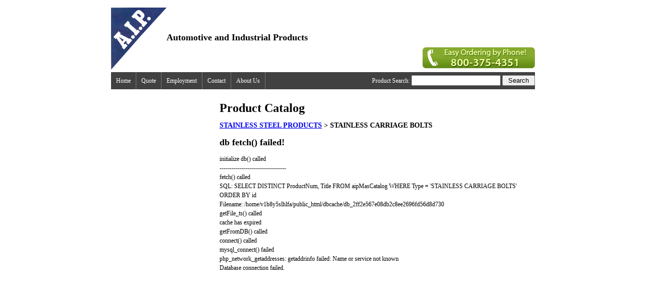

--- FILE ---
content_type: text/html; charset=UTF-8
request_url: https://aipproducts.com/types.php?cat=STAINLESS+STEEL+PRODUCTS&type=STAINLESS+CARRIAGE+BOLTS
body_size: 2985
content:

<!DOCTYPE html PUBLIC "-//W3C//DTD XHTML 1.0 Strict//EN" "http://www.w3.org/TR/xhtml1/DTD/xhtml1-strict.dtd">
<html xmlns="http://www.w3.org/1999/xhtml" lang="en" xml:lang="en">
	 <head>
		<title>AIPProducts.com :: Choose Product Type</title>
		<meta name="description" CONTENT="AIP Products has a full line of screws, nuts and bolts hardware.">
		<meta name="keywords" CONTENT="screws nuts bolts nails hardware">
		<meta http-equiv="content-type" content="text/html; charset=ISO-8859-1">
		<meta http-equiv="expires" content="0">
		<meta name="resource-type" content="document">
		<meta name="distribution" content="global">
		<meta name="author" content="AIPProducts.com">
		<meta name="copyright" content="copyright � 2026 by AIPProducts.com">
		<meta name="robots" content="index, follow">
		<meta name="revisit-after" content="1 days">
		<meta name="rating" content="general">
		
		<link rel="stylesheet" type="text/css" href="jqueryslidemenu.css" />

		<!--[if lte IE 7]>
		<style type="text/css">
		html .jqueryslidemenu{height: 1%;} /*Holly Hack for IE7 and below*/
		</style>
		<![endif]-->
		
		<script type="text/javascript" src="https://ajax.googleapis.com/ajax/libs/jquery/1.2.6/jquery.min.js"></script>
		<script type="text/javascript" src="jqueryslidemenu.js"></script>
		
		<style type="text/css">

			body{
				margin:0;
				padding:0;
				line-height: 1.5em;
				font-family: "Trebuchet MS", verdana;
				font-size:12px;
			}
			
			a, td{
				font-size:12px;
			}
			
			b{font-size: 110%;}
			em{color: red;}
			
			#maincontainer{
				width: 840px; /*Width of main container*/
				margin: 0 auto; /*Center container on page*/
			}
			
			#topsection{
				background: #FFFFFF;
				height: auto; /*Height of top section*/;
				padding-top:15px;
			}
			
			#logo{
				width:180px;
				border:none;
				padding:none;
			}
			
			#contentwrapper{
				float: left;
				width: 100%;
			}
			
			#contentcolumn{
				margin-left:215px; /*Set left margin to LeftColumnWidth*/
				padding-top:12px;
			}
			
			#leftcolumn{
				float: left;
				width: 215px; /*Width of left column*/
				height:100%;
				margin-left: -840px; /*Set left margin to -(MainContainerWidth)*/
				background: #FFF;
			}
			
			#footer{
				clear: left;
				width: 100%;
				background: #606060;
				color: #FFF;
				text-align: left;
				padding: 2px;
			}
			
			#footer a{
				color: #FFFF80;
			}
			
			.innertube{
				margin: 10px; /*Margins for inner DIV inside each column (to provide padding)*/
				margin-top: 0;
			}
			
		</style>
		
		<style type="text/css">

			/*Credits: Dynamic Drive CSS Library */
			/*URL: http://www.dynamicdrive.com/style/ */
			
			.urbangreymenu{
				width: 210px; /*width of menu*/
				height:100%;
			}
			
			.urbangreymenu .headerbar{
				font: bold 10px;
				color: white;
				background: #606060 url(media/arrowstop.gif) no-repeat 8px 6px; /*last 2 values are the x and y coordinates of bullet image*/
				margin-bottom: 0; /*bottom spacing between header and rest of content*/
				padding: 7px 0 7px 7px;
			}
			
			.urbangreymenu ul{
				list-style-type: none;
				margin: 0;
				padding: 0;
				margin-bottom: 0; /*bottom spacing between each UL and rest of content*/
				height:100%;
			}
			
			.urbangreymenu ul li{
				padding-bottom: 2px; /*bottom spacing between menu items*/
			}
			
			.urbangreymenu ul li a{
				font: normal 12px;
				color: black;
				background: #E9E9E9;
				display: block;
				padding: 5px 0;
				line-height: 10px;
				padding-left: 8px; /*link text is indented 8px*/
				text-decoration: none;
			}
			
			.urbangreymenu ul li a:visited{
				color: black;
			}
			
			.urbangreymenu ul li a:hover{ /*hover state CSS*/
				color: white;
				background: black;
			}
				
		</style>

		<script src="FancyZoom.js" type="text/javascript"></script>
		<script src="FancyZoomHTML.js" type="text/javascript"></script>
		
		<script type="text/javascript">
			
			function search() {
				
				document.location = 'search.php?query=' + document.getElementById('query').value;
				
			}
			
			function setCookie(c_name,value,expiredays)	{
				
				var exdate = new Date();
				exdate.setDate(exdate.getDate() + expiredays);
				document.cookie = c_name + "=" + escape(value) + ((expiredays==null) ? "" : ";expires=" + exdate.toGMTString());
				
			}
			
			function getCookie(c_name) {
				
				if (document.cookie.length>0) {					
			  		c_start=document.cookie.indexOf(c_name + "=");
					c_end = -1;
			  		if (c_start != -1) {
						c_start = c_start + c_name.length + 1;
						c_end = document.cookie.indexOf(";", c_start);
					}
			    	if (c_end==-1) {
						c_end=document.cookie.length;
			    		return unescape(document.cookie.substring(c_start,c_end));
			    	} 
			  	}
				return "";
				
			}
			
			function getQuoteItems() {
				
				return getCookie('aip_quote');	
				
			}
			
			function arrayContainsValue(array, value) {
				
				for (var i = 0; i < array.length; i++) {
					if(array[i] == value) {
						return true;
					}
				}
				return false;
				
			}
			
			function selectItemsFromQuoteArray(form) {
				
				var quoteItems = getQuoteItems();
				var arrItems = quoteItems.split(",");
				
				for (var x = 0; x < arrItems.length; x++) {
					for (var i = 0; i < form.elements.length; i++) {
						if (form.elements[i].type == 'checkbox') {
							if (form.elements[i].value == arrItems[x]) {
								form.elements[i].checked = true;
							}
						}
					}
				}
			}
			
			Array.prototype.remove = function(from, to) {
			  var rest = this.slice((to || from) + 1 || this.length);
			  this.length = from < 0 ? this.length + from : from;
			  return this.push.apply(this, rest);
			};
			
			function addToQuote() {
				
				var quoteItems = getQuoteItems();				
				var arrItems = quoteItems.split(",");
				
				var form = document.add_quote;
				
				for (var i = 0; i < form.elements.length; i++ ) {
			        if (form.elements[i].type == 'checkbox') {
			            if (form.elements[i].checked == true) {
							if (!arrayContainsValue(arrItems, form.elements[i].value)) {
								arrItems[arrItems.length] = form.elements[i].value;
							}
			            }
			        }
			    }
				
				if (arrItems.length > 0) {
					if(arrItems[0] == "") {
						arrItems.remove(0);
					}
					setCookie("aip_quote",arrItems,365);
				}
				
				document.getElementById("status").innerHTML = "Your quote has been saved.";
				
			}
			
			function removeFromQuote() {
				
				var arrItems = new Array();
				
				var form = document.final_quote;
				
				for (var i = 0; i < form.elements.length; i++) {
					if (form.elements[i].type == 'checkbox') {
						if (form.elements[i].checked == false) {
							arrItems[arrItems.length] = form.elements[i].value;
						}
					}
				}
				
				if (arrItems.length > 0) {
					if(arrItems[0] == "") {
						arrItems.remove(0);
					}
				}
				setCookie("aip_quote",arrItems,365);
				
				document.location = 'quote.php';
				
			}
			
			function checkEnter(e){ //e is event object passed from function invocation
				var characterCode; //literal character code will be stored in this variable
				
				if(e && e.which){ //if which property of event object is supported (NN4)
					e = e;
					characterCode = e.which; //character code is contained in NN4's which property
				}
				else{
					e = event;
					characterCode = e.keyCode; //character code is contained in IE's keyCode property
				}
				
				if(characterCode == 13){ //if generated character code is equal to ascii 13 (if enter key)
					search(); //submit the form
				}else{
					return true;
				}
			
			}
			
		</script>

	</head>
	<body id="body">
	<div id="maincontainer">

		<div id="topsection">
			<table width="100%" cellpadding="0" cellspacing="0">
			<tr>
			<td valign="bottom" width="1">
				<a href="index.php"><img src="images/blue_logo.png" alt="Automotive and Industrial Products" border="0"></a>
			</td>
			<td align="left" valign="middle" style="font-weight:bold; font-size:large; padding-bottom:10px;">
				Automotive and Industrial Products
			</td>
			<td align="right" valign="bottom">
				<img src="images/orderbyphone.jpg" style="padding-bottom:2px;">
			</td>
			</tr>
			</table>
			
			<table cellpadding="0" cellspacing="0" style="background-color:#414141; width:100%;">
				<tr>
					<td>
						<div id="myslidemenu" class="jqueryslidemenu">
							<ul>
								<li><a href="index.php">Home</a></li>
								<li><a href="quote.php">Quote</a></li>
								<li><a href="employment.php">Employment</a></li>
								<li><a href="contact.php">Contact</a></li>
								<li><a href="about.php">About Us</a></li>
							</ul>
							<br style="clear: left" />
						</div>
					</td>
					<td align="right" style="color:#FFFFFF;">Product Search: <input type="text" id="query" onKeyPress="checkEnter(event);"> <input type="button" value=" Search " onclick="search();"></td>
				</tr>
			</table>
			
		</div>
		
		<div id="contentwrapper">
			<div id="contentcolumn">
		
	<h1>Product Catalog</h1>


<h3><a href='types.php?cat=STAINLESS+STEEL+PRODUCTS' style='font-size:14px;'>STAINLESS STEEL PRODUCTS</a> > STAINLESS CARRIAGE BOLTS</h3><h2>db fetch() failed!</h2>initialize db() called<br />---------------------------------<br />fetch() called<br />SQL: SELECT DISTINCT ProductNum, Title  FROM aipMasCatalog WHERE Type = 'STAINLESS CARRIAGE BOLTS' ORDER BY id<br />Filename: /home/v1b8y5slhlfa/public_html/dbcache/db_2ff2e567e08db2c8ee2696fd56d8d730<br />getFile_ts() called<br />cache has expired<br />getFromDB() called<br />connect() called<br />mysql_connect() failed<br />php_network_getaddresses: getaddrinfo failed: Name or service not known<br />Database connection failed.<br />